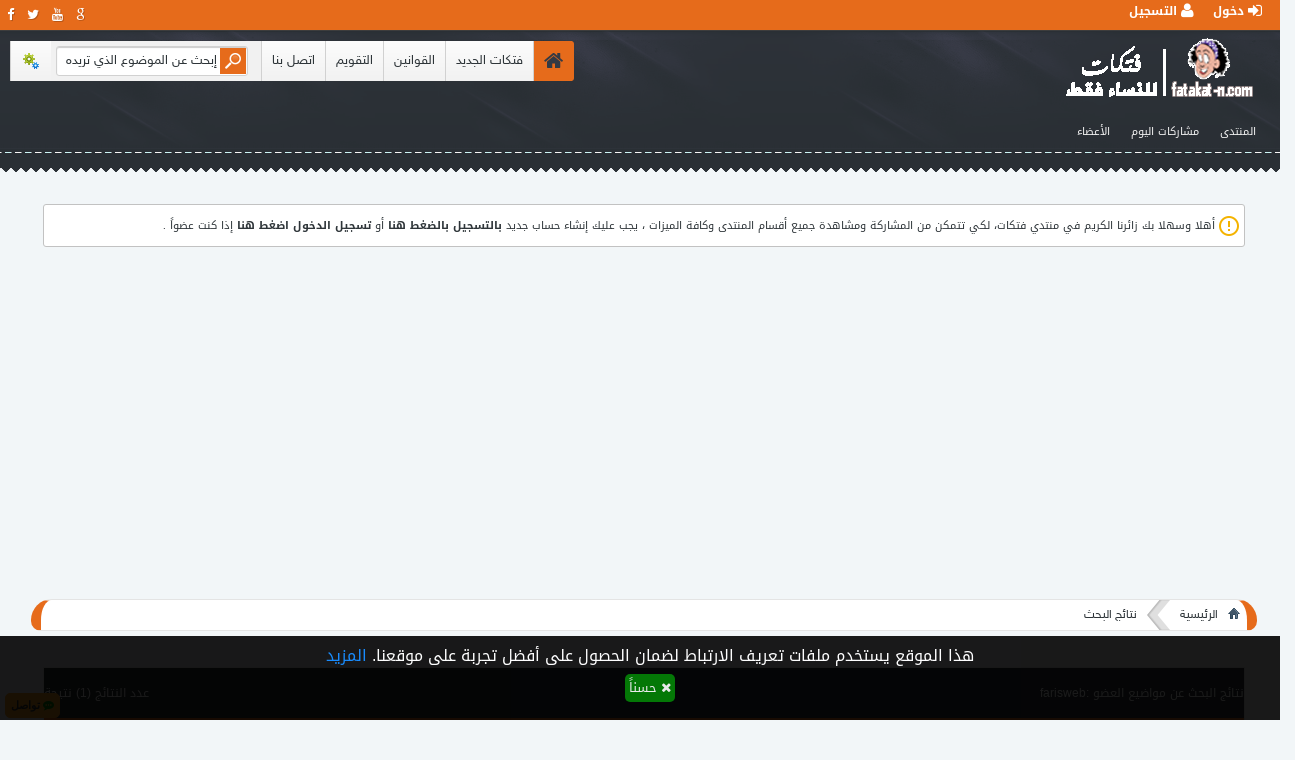

--- FILE ---
content_type: text/html; charset=UTF-8
request_url: https://www.fatakat-n.club/index.php?page=search&option=3&username=farisweb&starteronly=0&section=all&exactname=1&sort_order=DESC
body_size: 8470
content:
<!doctype html>
<html dir="rtl" itemscope="" itemtype="http://schema.org/WebPage" lang="ar">
<head>
<!-- Global site tag (gtag.js) - Google Analytics -->
<script async src="https://www.googletagmanager.com/gtag/js?id=UA-55971870-3"></script>
<script>
  window.dataLayer = window.dataLayer || [];
  function gtag(){dataLayer.push(arguments);}
  gtag('js', new Date());

  gtag('config', 'UA-55971870-3');
</script>

<meta name="viewport" content="width=device-width, initial-scale=1.0" />
<meta http-equiv="Content-Type" content="text/html; charset=utf-8" />
<meta name="keywords" content="محرك,البحث" />
<meta name="description" content="محرك البحث منتدي فتكات" />
<link rel="shortcut icon" href="https://www.fatakat-n.club/favicon.ico" />
<meta name="yandex-verification" content="142d91492c1b7563" />
<!-- CSS Stylesheet -->
<style type="text/css">
@import url("https://www.fatakat-n.club/styles/orchid-pro/css/orange.css");
</style>
<link rel="stylesheet" href="https://www.fatakat-n.club/look/fonts/font-awesome.min.css" />
<link rel="stylesheet" href="https://www.fatakat-n.club/look/fonts/fonts.css" />
<link rel="stylesheet" href="https://www.fatakat-n.club/applications/core/colorbox-master/colorbox.css" />
<link rel="alternate" type="application/rss+xml" title="خلاصة آخر المواضيع النشيطة" href="
https://www.fatakat-n.club/rss.xml" />
<script type="text/javascript" src="https://www.fatakat-n.club/includes/js/jquery-1.10.2.js"></script>
<script type="text/javascript" src="https://www.fatakat-n.club/includes/js/jquery-ui.js"></script>
<script type="text/javascript" src="https://www.fatakat-n.club/includes/js/jquery.save.js"></script>
<script type="text/javascript" src="https://www.fatakat-n.club/applications/core/colorbox-master/jquery.colorbox.js"></script>
<script type="text/javascript" src="applications/core/colorbox-master/i18n/jquery.colorbox-ar.js"></script>
<script type="text/javascript">
$(document).ready(function(){
$(".resize_img").colorbox({rel:'resize_img', width:"80%", height:"85%", scrolling:true});
$("#colorbox").draggable(true);
});
</script>
<script type="text/javascript">
lang_Resize='الصورة مصغرة أنقر هنا لرؤيتها بحجمها الطبيعي';
</script>
<script type="text/javascript" src="https://www.fatakat-n.club/includes/js/resize_images.js"></script>
<script type="text/javascript" src="https://www.fatakat-n.club/includes/js/shCore.js"></script>
<script type="text/javascript" src="https://www.fatakat-n.club/includes/js/shBrushPhp.js"></script>
<script type="text/javascript">SyntaxHighlighter.config.bloggerMode = true; SyntaxHighlighter.all();</script>
<script type="text/javascript" src="https://www.fatakat-n.club/includes/js/pbboardCode.js"></script>
<script type="text/javascript" src="https://www.fatakat-n.club/includes/js/pbboard_global.js"></script>
<script type="text/javascript" src="https://www.fatakat-n.club/includes/js/pbboard_toggle.js"></script>
<script type="text/javascript" src="https://www.fatakat-n.club/includes/js/jscolor.js"></script>
<!--jscolor -->

<title>محرك البحث - منتدي فتكات</title>

<style type="text/css">
.follow_b
{
background-color: #ffffff;
color: #3399FF;
font-family: "tahoma";
font-size: 10pt;
display:inline-block;
white-space:nowrap;
text-align: center;
padding: 5px 25px;
border: 1px solid;
border-color: #3399FF;
border-radius: 3px;
}
.remove_b
{
background-color: #3399FF;
color: #ffffff;
font-family: "tahoma";
font-size: 10pt;
font-weight:bold;
display:inline-block;
white-space:nowrap;
text-align: center;
padding: 5px 25px;
border: 1px solid;
border-color: #3399FF;
border-radius: 3px;

}
span.remove_b:before{
content:"مُتابَع";
}
span.remove_b:hover:before {
content:"إلغاء المتابعة";
}
.remove_b:hover{
color: #FFFFFF;
background-color:#FF0000;
border:1px solid #dbdbdb;
}
.remove_b a{
color:#FF0000;
background-color:#FF0000;
}
.follow_byw
{
background-color: #ffffff;
color: #3399FF;
font-family: "tahoma";
font-size: 10pt;
display:inline-block;
white-space:nowrap;
text-align: center;
padding: 5px 25px;
border: 1px solid;
border-color: #3399FF;
border-radius: 3px;
margin-right:30px;
}
.remove_byw
{
background-color: #3399FF;
color: #ffffff;
font-family: "tahoma";
font-size: 10pt;
font-weight:bold;
display:inline-block;
white-space:nowrap;
text-align: center;
padding: 5px 25px;
border: 1px solid;
border-color: #3399FF;
border-radius: 3px;
margin-right:30px;
}
span.remove_byw:before{
content:"مُتابَع";
}
span.remove_byw:hover:before {
content:"إلغاء المتابعة";
}
.remove_byw:hover{
color: #FFFFFF;
background-color:#FF0000;
border:1px solid #dbdbdb;
}
.remove_byw a{
color:#FF0000;
background-color:#FF0000;
}
ul.followlist, .followlist ul
{
list-style:none;
margin:1px;
padding: 1px;
}
.ProfileNav-stat {
    height: 40px;
    -moz-box-sizing: border-box;
    box-sizing: border-box;
    border-bottom: 0 solid;
    display: block;
    line-height: 1;
    padding: 1px 15px 7px;
    transition: all .15s ease-in-out;
}
.u-textCenter {
    text-align: center!important;
}
.ProfileNav-item.is-active .ProfileNav-stat, .ProfileNav-stat:hover, .ProfileNav-stat:focus {
    border-bottom-width: 4px;
}
.ProfileNav-stat--link:hover, .ProfileNav-stat--link:focus {
    text-decoration: none;
}
.ProfileNav-value {
    font-family: "tahoma";
    font-size: 18px;
    padding-top: 3px;
    font-weight: 500;
    transition: color .15s ease-in-out;
}
.ProfileNav-label {
    color: #66757f;
    font-family: "tahoma";
    font-size: 11px;
    letter-spacing: .02em;
    text-transform: uppercase;
    transition: color .15s ease-in-out;
}
.ProfileNav-label, .ProfileNav-value {
 display: block;
}
ul.followlist, .followlist ul
{
list-style:none;
padding-bottom:0;
margin-bottom:0;
}
.follower_br {
padding-bottom:10px;
margin-bottom:10px;
}
</style>
<script type="text/javascript">
function AjaxFollow()
{
$(".follow").click(function(){
var element = $(this);
var I = element.attr("id");
var info = 'id=' + I;
 $.ajax({
   type: "POST",
   url: "index.php?page=plugin&main=1&control=1&follow=1",
   data: info,
   success: function(){}
 });
    $("#follow"+I).fadeOut(200).hide();
	$("#remove"+I).fadeIn(200).show();
	return false;
});

$(".follow_y").click(function(){
var element = $(this);
var I = element.attr("id");
var info = 'id=' + I;
 $.ajax({
   type: "POST",
   url: "index.php?page=plugin&main=1&control=1&follow=1",
   data: info,
   success: function(){}
 });
    $("#follow_y"+I).fadeOut(200).hide();
	$("#remove_y"+I).fadeIn(200).show();
	return false;
});

$(".follow_c").click(function(){
var element = $(this);
var I = element.attr("id");
var info = 'id=' + I;
 $.ajax({
   type: "POST",
   url: "index.php?page=plugin&main=1&control=1&follow=1",
   data: info,
   success: function(){}
 });
    $("#follow_c"+I).fadeOut(200).hide();
	$("#remove_c"+I).fadeIn(200).show();
	return false;
});


$(".remove").click(function(){
var element = $(this);
var I = element.attr("id");
var info = 'id=' + I;
 $.ajax({
   type: "POST",
   url: "index.php?page=plugin&main=1&control=1&remove=1",
   data: info,
   success: function(){}
 });
    $("#remove"+I).fadeOut(200).hide();
	$("#follow"+I).fadeIn(200).show();
return false;
});
}
</script>
<script type="text/javascript">
$(document).ready(AjaxFollow);
</script>



<link rel="stylesheet" href="develop/tagcloud/style2.css" type="text/css">

<link rel="stylesheet" href="develop/ejabat16.css" type="text/css"><!-- --></head>
<body class="pkr">
<!--pbb.logo.start-->
<div class="header-top">
<div class="header-top-content">
<ul class="header-top-left">
<li><a class="fa fa-facebook" href="https://www.facebook.com/fatakatn" title="تابعنا على الفايسبوك" target="_blank"></a></li>
<li><a class="fa fa-twitter" href="https://twitter.com/fatakatn" title="تابعنا على التويتر" target="_blank"></a></li>
<li><a class="fa fa-youtube" href="https://www.youtube.com/channel/UC3ZIJZTtm7DIdyZEZwiSHuQ" title="إشترك معنا على اليوتوب"></a></li>
<li><a class="fa fa-google" href="https://g.page/fatakat-n?gm" title="تابعنا على قوقل "></a></li>
</ul>
<ul class="header-top-right">
<li class="tabsup">
<a title="دخول" id="login-trigger" href="#"><i class="g_icon fa fa-sign-in"></i> دخول </a>
<div id="login-content">
<form method="post" name="login" action="index.php?page=login&amp;login=1">
<div id="inputs">
<input id="username" type="text" name="username" placeholder="اسم المستخدم" />
<input id="password" type="password" name="password" placeholder="كلمة المرور" />
</div>
<div id="actions">
<input type="submit" class="submit-id" value="دخول" />
<label><input type="checkbox" name="temporary" value="on" class="fp1" checked="checked" />  تذكرني؟</label>
</div>
</form>
</div>
</li>
<li class="tabsup">
<a href="register.html" title="التسجيل"><i class="g_icon fa fa-user"></i>  التسجيل </a></li>
</ul>


<style>#login{background-color:#fff;width:270px;padding:10px;float:left;overflow:hidden;position:fixed;left:40%;top:43%!important;right:auto;margin-left:auto;z-index:9999;margin-right:auto;}</style>

</div>
</div><!-- action_find_addons_1 -->
<div id="header">
<div class="header-content">
<div class="logo">
<a href="https://www.fatakat-n.club/" title=""><img src="styles/orchid-pro/images/logo.png" alt="Logo"></a>
</div>
<style>
.icon-mobile-men-top-right{
list-style:none;
float:right;
margin:0px;
padding: 0px;
display: none !important;
}
.icon-mobile-men-top-right #icon-mobile-menu a {
color: #FFFFFF;
font-size: 30px;
font-style: normal;
font-weight: normal;
position:absolute;
top: 85px;
right: 5px;
padding-right: 9px;
}
#flip {
display: none;
position:absolute;
top: 115px;
right: -20px;
z-index: 99902;
margin-right: 33px;
background: #F2F2F2;
background-image: -webkit-gradient(linear, left top, left bottom, from(#fff), to(#F2F2F2));
background-image: -webkit-linear-gradient(top, #fff, #F2F2F2);
background-image: -moz-linear-gradient(top, #fff, #F2F2F2);
background-image: -ms-linear-gradient(top, #fff, #F2F2F2);
background-image: -o-linear-gradient(top, #fff, #F2F2F2);
background-image: linear-gradient(top, #fff, #F2F2F2);
box-shadow: 0px 7px 20px rgba(0, 0, 0, 0.2);
border: 1px solid #e4e4e4;
border-radius: 3px;
padding: 1px;
opacity: 1;
width: 200px;
clear:both;
}
#flip li{
list-style:none;
}
#icon-mobile-menu_menu .element_menu li
{
float:right;
margin-right: -30px;
}
@media screen and (max-width: 680px) {
.icon-mobile-men-top-right{
display: block !important;
}
}
</style>
<script type="text/javascript">
$(document).ready(function(){
    $("#icon-mobile-menu").click(function(){
        $("#flip").slideToggle("slow");
    });
});
</script>
<div class="icon-mobile-men-top-right">
<div id="icon-mobile-menu"><a title="mobile menu" href="#" class="fa fa-bars fa-3x"></a></div>
<div id="flip">
<ul style="display:inline;">
<li class="thead">الصفحات</li>
<li class='menu_popup'>
<span class="fa fa-arrow-circle-left"></span>
<a href="https://www.fatakat-n.club/" title="منتدي فتكات">
المنتدى</a></li>
<li class='menu_popup'>
<span class="fa fa-arrow-circle-left"></span>
<a href="portal.html" title="">
فتكات الجديد</a></li>
<li class='menu_popup'>
<span class="fa fa-arrow-circle-left"></span>
<a href="index.php?page=latest_reply&today=1" title="مشاركات اليوم">مشاركات اليوم</a></li>
<li class='menu_popup'>
<span class="fa fa-arrow-circle-left"></span>
<a href="index.php?page=send&sendmessage=1" title="اتصل بنا">اتصل بنا</a></li>
<li class='menu_popup'>
<span class="fa fa-arrow-circle-left"></span>
<a href="calendar.html" title="calendar pkr">التقويم</a></li>
<li class='menu_popup'>
<span class="fa fa-arrow-circle-left"></span><a href="rules.html" title="القوانين">القوانين</a></li>

<!-- actikon_find_addokns_1 -->
<!-- acation_fidnd_adwdons_2 -->
                                                                                        
<!-- actiown_finwd_addons_6 -->
<!-- action_find_addosans_1 -->
<li class='menu_popup'>
<span class="fa fa-arrow-circle-left"></span>
<a href="member.html" title="الأعضاء">الأعضاء</a></li>

<!-- actioddn_find_addons_4 -->
                                                                                        </ul>
</div>
</div>


<ul class="header-menu">
<li class="ok"></li>
<li><a target="_blank" href="index.php?page=search&index=1" title="البحث المتقدم"><span class="advanced_search"></span></a></li>
<li class="header-search">
<div class="search">
<form name="search" action="index.php?page=search" method="get">
<input type="hidden" name="page" value="search" />
<input type="hidden" name="start" value="1"/>
<input type="hidden" name="search_only" value="1" />
<input type="hidden" name="sort_order" value="desc" />
<input type="hidden" name="section" value="all" />
<input class="search-box" type="text" name="keyword" id="keyword" value="إبحث عن الموضوع الذي تريده" onfocus="if(this.value=='إبحث عن الموضوع الذي تريده') this.value='';" onblur="if(this.value=='') this.value='إبحث عن الموضوع الذي تريده';" autocomplete="off">
<input class="search-icon" type="submit" name="submit" alt="Search">
</form>
</div>
</li>
<li><a href="index.php?page=send&sendmessage=1" title="اتصل بنا">اتصل بنا</a></li>
<li>
<a href="calendar.html" title="calendar pkr">التقويم</a></li>
<li><a href="rules.html" title="القوانين">القوانين</a></li>
<li>
<a href="portal.html" title="">
فتكات الجديد</a></li>
<li class="home"><a href="/" class="fa fa-home" title="الرئيسية"></a></li>
</ul>
</div>
<div id="primary_nav">
<div class="l-left">
<!-- aiction_find_adidons_2 -->
</div>
<ul style="display:inline;">
<li class="primary_oof">
<a href="https://www.fatakat-n.club/" title="منتدي فتكات">
المنتدى</a></li>
<!-- actikon_find_addokns_1 -->
<!-- acation_fidnd_adwdons_2 -->
                                                                                        
<!-- actiown_finwd_addons_6 -->
<!-- action_find_addosans_1 -->
<li class="primary_oof">
<a href="index.php?page=latest_reply&amp;today=1" title="مشاركات اليوم">مشاركات اليوم</a></li>
<li class="primary_oof">
<a href="member" title="الأعضاء">الأعضاء</a></li>
<!-- actioddn_find_addons_4 -->
                                                                                        </ul>

</div>
</div>


<div class="main_bar_wrapper"></div>
<!-- action_find_adasdons_3 -->
<div class="pbb_content">
<div class="pbboard_body">
<div class="pbb_main">

<script type="text/javascript">
function chooseStyle(valu)
{
if (valu){
$.cookie("stylecolor", valu, { expires: 60 });
}
}
</script>
<br />


<!-- start search 2 -->
<div style="display: inline-block;">
<br />
<ul class="s-search">
<li class="ok"></li>
<li class="header-search">
<div class="search">
<form name="search" action="index.php?page=search" method="get">
<input type="hidden" name="page" value="search" />
<input type="hidden" name="start" value="1"/>
<input type="hidden" name="search_only" value="1" />
<input type="hidden" name="sort_order" value="desc" />
<input type="hidden" name="section" value="all" />
<input class="search-box" type="text" name="keyword" id="keyword" value="إبحث عن الموضوع الذي تريده" onfocus="if(this.value=='إبحث عن الموضوع الذي تريده') this.value='';" onblur="if(this.value=='') this.value='إبحث عن الموضوع الذي تريده';" autocomplete="off">
<input class="search-icon" type="submit" name="submit" alt="Search">
</form>
</div>
</li>
</ul>
</div>
<!-- end search 2 -->

                               
<div id="cboxbutton" style="position: fixed; bottom: 2px; left: 5px; padding: 5px; text-align: center; cursor: pointer; background-color: #FFA024; border:#FFA024 1px solid;border-radius: 5px; font-family: Tahoma, sans-serif; font-size: 11px; font-weight: bold;z-index:3500" title="تواصل معنا"></div>
<div id="cboxwrap" style="border-radius:4px 4px 0px 0px;position: fixed; bottom: 0px; left: 40px; background: #4267B2; padding:2px;z-index:3500;box-shadow: 0px 5px 25px -10px rgba(0,0,0,0.75);;cursor:move;padding-top:25px"></div>
<script>
var admincp_allow = 0;
var chatfb_popup = 0;
var showByDefault = false;
var chatfb_closed = 0;
</script>
<script src="chatfb/chtfb2.js"></script>
                                                          <div class="visitors_bar">
<div class="vis_content">
أهلا وسهلا بك زائرنا الكريم في <a href="index.php" title="منتدي فتكات">منتدي فتكات</a>، لكي تتمكن من المشاركة ومشاهدة جميع أقسام المنتدى وكافة الميزات ، يجب عليك إنشاء حساب جديد  <b><a title="register" href="index.php?page=register&amp;index=1">بالتسجيل بالضغط هنا</a></b>  أو  <b><a title="login" href="index.php?page=login&amp;sign=1">تسجيل الدخول اضغط هنا</a></b> إذا كنت عضواً . </div>
</div>
<br />

<div class="center_text_align">
<script data-ad-client="ca-pub-9610707259757866" async src="https://pagead2.googlesyndication.com/pagead/js/adsbygoogle.js"></script><br />
</div>
<div class="center_text_align">
<script async src="https://pagead2.googlesyndication.com/pagead/js/adsbygoogle.js"></script>
<!-- هيدر -->
<ins class="adsbygoogle"
     style="display:block"
     data-ad-client="ca-pub-9610707259757866"
     data-ad-slot="6843921397"
     data-ad-format="auto"
     data-full-width-responsive="true"></ins>
<script>
     (adsbygoogle = window.adsbygoogle || []).push({});
</script><br />
</div>


<!-- action_find_addons_2 -->

	             <style>
.border .row1 .va-t a, .border .row2 .va-t a {
    color: #2e3539;
}
</style>
<br />
<div class="address_bar">
<div class="addr_bar">
<a href="https://www.fatakat-n.club/">الرئيسية</a>
<div class="home_main"></div>
<div class="btn-nav"></div>
نتائج البحث</div>
</div>
<br />
<style>
.table_Pro {
width: 308px;
max-width:308px;
}
</style>
<br />
<table class="border wd98 brd1 clpc0 a-center">
<tr>
<td class="tcat small_text wd100 a-center" colspan="6">
<div class="r-right">نتائج البحث عن مواضيع العضو :farisweb</div>
<div class="l-left"> عدد النتائج (1)
نتيجة</div>


</td>
</tr>
<tr>
<td class="thead wd30 a-center" colspan="2">
عنوان الموضوع</td>
<td class="thead wd10 a-center">
الردود</td>
<td class="thead wd10 a-center">
الزوار</td>
<td class="thead wd28 a-center">
</td>
<td class="thead wd15 a-center">
المنتدى</td>
</tr>

<tr>
<td class="row1 wd3 a-center">
<img src="look/images/icons/i1.gif" alt="icon" />
</td>
<td class="row2 wd30">

<a href="t310">
شركة كشف تسربات المياه، و طرق الكشف، و طرق الإصلاح، و الشركات المؤهلة، وحل أرتفاع فاتورة المياه، تس</a>
<br />
<span class="small"></span>
</td>
<td class="row2 wd8 a-center">
لا يوجد ردود</td>
<td class="row1 wd8 a-center">
672</td>
<td class="row2 wd28 a-center">
<a href="name-farisweb">farisweb</a>
<br />
<span class="smallfont">08-03-2021 09:12 مساء</span>
</td>
<td class="row1 wd15 a-center">
<a href="f45"><span class="smallfont">منوعات</span></a>
</td>
</tr>
</table>
<br />
<table class="wd98 brd1 clpc0 a-center" style="border-collapse: collapse">
<tr>
<td class="wd2 a-right">
</td>
</tr>
</table>
<br />
<br />
<br />
<br />
<!-- acqqtion_find_adeedons_1 -->
<!-- AdsensesList_Start -->
<!-- AdsensesList_End -->
<div class="time">
الساعة الآن 05:45 مساء</div>
                                                 

<br>
<div align="center" style="clear:both">
<br>
<table class="border" width="99%" border="0" cellspacing="1" align="center">
<tr>
<td width="100%" align="center" class="tcat pkr">
وسوم المنتدى</td>
</tr>
<tr>
<td width="100%" align="center" class="row1">
<div class="tagcloud2">
<ul class="tags_list2" id="weightTags1">


<li class="size2"><a href="index.php?page=tag&amp;subjects=1&amp;tag=منع">منع</a></li><li class="size2"><a href="index.php?page=tag&amp;subjects=1&amp;tag=اللي">اللي</a></li><li class="size1"><a href="index.php?page=tag&amp;subjects=1&amp;tag=اللحمة">اللحمة</a></li><li class="size1"><a href="index.php?page=tag&amp;subjects=1&amp;tag=الاجهزة">الاجهزة</a></li><li class="size1"><a href="index.php?page=tag&amp;subjects=1&amp;tag=عندنا">عندنا</a></li><li class="size1"><a href="index.php?page=tag&amp;subjects=1&amp;tag=اوتوماتيك">اوتوماتيك</a></li><li class="size4"><a href="index.php?page=tag&amp;subjects=1&amp;tag=100">100</a></li><li class="size1"><a href="index.php?page=tag&amp;subjects=1&amp;tag=عند">عند</a></li><li class="size1"><a href="index.php?page=tag&amp;subjects=1&amp;tag=جهزي">جهزي</a></li><li class="size3"><a href="index.php?page=tag&amp;subjects=1&amp;tag=ضروري">ضروري</a></li><li class="size4"><a href="index.php?page=tag&amp;subjects=1&amp;tag=ادخلى">ادخلى</a></li><li class="size1"><a href="index.php?page=tag&amp;subjects=1&amp;tag=wild">wild</a></li><li class="size1"><a href="index.php?page=tag&amp;subjects=1&amp;tag=مسحوق">مسحوق</a></li><li class="size1"><a href="index.php?page=tag&amp;subjects=1&amp;tag=البدوى">البدوى</a></li><li class="size1"><a href="index.php?page=tag&amp;subjects=1&amp;tag=الاطفال">الاطفال</a></li><li class="size1"><a href="index.php?page=tag&amp;subjects=1&amp;tag=بوتاجاز">بوتاجاز</a></li><li class="size8"><a href="index.php?page=tag&amp;subjects=1&amp;tag=فيلم">فيلم</a></li><li class="size1"><a href="index.php?page=tag&amp;subjects=1&amp;tag=strongville">strongville</a></li><li class="size1"><a href="index.php?page=tag&amp;subjects=1&amp;tag=استخداماته">استخداماته</a></li><li class="size1"><a href="index.php?page=tag&amp;subjects=1&amp;tag=لنجاحة">لنجاحة</a></li><li class="size2"><a href="index.php?page=tag&amp;subjects=1&amp;tag=كفتة">كفتة</a></li><li class="size1"><a href="index.php?page=tag&amp;subjects=1&amp;tag=غير">غير</a></li><li class="size1"><a href="index.php?page=tag&amp;subjects=1&amp;tag=الفقي">الفقي</a></li><li class="size1"><a href="index.php?page=tag&amp;subjects=1&amp;tag=الغدة">الغدة</a></li><li class="size1"><a href="index.php?page=tag&amp;subjects=1&amp;tag=دليل">دليل</a></li><li class="size1"><a href="index.php?page=tag&amp;subjects=1&amp;tag=يعرف">يعرف</a></li><li class="size1"><a href="index.php?page=tag&amp;subjects=1&amp;tag=age">age</a></li><li class="size1"><a href="index.php?page=tag&amp;subjects=1&amp;tag=حاجة">حاجة</a></li><li class="size1"><a href="index.php?page=tag&amp;subjects=1&amp;tag=لتنظيف">لتنظيف</a></li><li class="size1"><a href="index.php?page=tag&amp;subjects=1&amp;tag=للبطن">للبطن</a></li><li class="size1"><a href="index.php?page=tag&amp;subjects=1&amp;tag=فرحك">فرحك</a></li><li class="size1"><a href="index.php?page=tag&amp;subjects=1&amp;tag=هتندمي">هتندمي</a></li><li class="size5"><a href="index.php?page=tag&amp;subjects=1&amp;tag=قسم">قسم</a></li><li class="size1"><a href="index.php?page=tag&amp;subjects=1&amp;tag=التسجيلات">التسجيلات</a></li><li class="size3"><a href="index.php?page=tag&amp;subjects=1&amp;tag=بالصور">بالصور</a></li><li class="size1"><a href="index.php?page=tag&amp;subjects=1&amp;tag=تكنوجاز">تكنوجاز</a></li><li class="size1"><a href="index.php?page=tag&amp;subjects=1&amp;tag=الكهربائية">الكهربائية</a></li><li class="size1"><a href="index.php?page=tag&amp;subjects=1&amp;tag=التخلص">التخلص</a></li><li class="size1"><a href="index.php?page=tag&amp;subjects=1&amp;tag=كانت">كانت</a></li><li class="size2"><a href="index.php?page=tag&amp;subjects=1&amp;tag=لتفتيح">لتفتيح</a></li></ul>
</div>
<div style="clear:both"></div>
</td>
</tr>
</table>
</div>
<br>

          
<div class="text" style="clear:both;text-align:center;font-family:Tahoma;font-size:12px">
<a href="index.php?page=privacy_policy" style="text-decoration:none">سياسة الخصوصية</a>
</div>
<div id="pp_popup" style="display:none;text-align:center;margin:0px auto; padding:10px; font-family: 'Droid Arabic Kufi',tahoma,sans-serif;font-size: 16px;font-weight: normal;line-height: 20px;background-color:#000;color:#FFF;position:fixed;width:100%;bottom: 0px;left: 0px;z-index:74900;opacity: 0.9;">
هذا الموقع يستخدم ملفات تعريف الارتباط لضمان الحصول على أفضل تجربة على موقعنا. 
<a href="index.php?page=privacy_policy" style="color:#0080FF">المزيد</a><br><a href="javascript:void();" onclick="pp_close();" style="font-size:13px;background:#008000;color:#FFF;display:inline-block;white-space:nowrap;margin:8px;padding:4px;border-radius: 5px;"><i class="fa fa-times"></i> حسناً</a></div>
<script type="text/javascript">
<!--
function setPrivacyCookie(cname, cvalue, exdays) {
var d = new Date();
d.setTime(d.getTime() + (exdays*24*60*60*1000));
var expires = "expires="+d.toUTCString();
document.cookie = cname + "=" + cvalue + "; " + expires;
}
function pp_close(){
setPrivacyCookie("pp_popup", 1, 365);
$('#pp_popup').hide(0);
}
//if (navigator.cookieEnabled){
$('#pp_popup').show(0);
//}
//-->
</script>
                              <br />
<!-- end_pbb_main -->
</div>
<!-- end_pbboard_body -->
</div>
<br />
<footer>
<div id="footer">
<div class="footer-desc">
<div class="triangle"></div>
<span align="right">اخلاء مسئولية: يخلى  منتدي فتكات مسئوليته عن اى مواضيع او مشاركات تندرج داخل الموقع ويحثكم على التواصل معنا ان كانت هناك اى إنتهاكات تتضمن اى انتهاك لحقوق الملكية الفكرية او الادبية لاى جهة - بالتواصل معنا من خلال نموذج مراسلة الإدارة .وسيتم اتخاذ الاجراءات اللازمة.</span>
</div>
<div id="to-top"></div>
</div>
<div class="footer">
	<div class="pageWidth">
		<div class="pageContent">
			<dl class="choosers">
					<dt>Style</dt>
					<dd>
<select onchange="location='index.php?page=change_style&change=1&id=' + this.value" size="1" name="style">
<option value="4"  selected="selected" style="background : #EEEEEE" >فتـكات الجديد</option>
<option value="9" >فتكات</option>
<option value="5" >فتكات الوردي</option>
<option value="7" >فتكات موبايل</option>
<option value="12" >فتكات الازرق</option>
</select>
</dd>

<dd>
<select onchange="location='index.php?page=change_lang&change=1&id=' + this.value" size="1" name="lang">
<option value="1"  selected="selected" style="background : #EEEEEE" >Arabic</option>
<option value="2" >English</option>
</select>
</dd>
</dl>
<ul class="footerLinks">
<!-- actilon_find_alddons_3 -->
<!-- action_finhd_addons_4 -->

			</ul>

			<span class="helper"></span>
		</div>
	</div>
</div>




<div class="pageWidth">
	<div class="extraFooter">
		<ul class="footerBlockContainer">

			<li class="footerBlock footerBlockOne">
				<h3><i class="fa fa-map-marker"></i> نبذة عنــــا</h3>
<p>منتدى فتكات اكبر تجمع عربي للنساء فقط صحبة وإسلاميات واستشارات وطبخ وزواج وميك اب وتخسيس وفضفضة وازياء ومحجبات وهوايات ومول وكل ما يهم المرأة ..</p>
<ul class="PBBSocialLinks">
	<li class="PBBslTwitter"><a href="https://twitter.com/fatakatn" target="_blank" title="Twitter"><i class="fa fa-twitter fa-fw"></i></a></li>
	<li class="PBBslFacebook"><a href="https://www.facebook.com/fatakatn" target="_blank" title="Facebook"><i class="fa fa-facebook fa-fw"></i></a></li>
	<li class="PBBslRSS"><a href="rss.xml" target="_blank" title="RSS"><i class="fa fa-rss fa-fw"></i></a></li>
	</ul>


			</li>



			<li class="footerBlock footerBlockTwo">
				<h3><i class="fa fa-share"></i> روابط هامة</h3>
<ul class="footerList">
<li><a href="sitemap.htm"><i class="fa fa-html5"></i> خريطة HTML</a></li>
<li><a href="sitemap.xml"><i class="fa fa fa-map-o"></i> خريطة XML</a></li>
<li><a href="rules.html"><i class="fa fa-gavel fa-fw"></i> القوانين</a></li>
<li><a href="index.php?page=send&sendmessage=1"><i class="fa fa-envelope-o fa-fw"></i>مراسلة الادارة</a></li>
</ul>



			</li>



			<li class="footerBlock footerBlockThree">
				<h3><i class="fa fa-bars"></i> روابط مفيدة</h3>

<ul class="footerList">
<li><a href="https://www.fatakat-n.club/" class="homeLink"><i class="fa fa-home fa-fw"></i> <span>الرئيسية</span></a></li>
<li>
<a href="today_subjects"><i class="fa fa-comments-o"></i> <span> مواضيع اليوم (0)</span></a>
</li>
<li><a href="rss.xml" rel="alternate" class="globalFeed" target="_blank" title="RSS feed for منتدي فتكات"><i class="fa fa-rss fa-fw"></i><span>تغذية RSS feed</span></a></li>
<li>
<a href="archive.html"><i class="fa fa-archive"></i>الأرشيف</a>
</li>
</ul>



			</li>



			<li class="footerBlock footerBlockFour">
				<h3><i class="fa fa-life-ring"></i> سياسة النشر</h3>
<p>التعليقات المنشورة لا تعبر عن رأي منتدي فتكات ولا نتحمل أي مسؤولية قانونية حيال ذلك ويتحمل كاتبها مسؤولية النشر.</p>

<a class="Design" href="https://www.pbboard.info/forums/u1"><p>Design: Soliman</p></a>

			</li>

		</ul>
<div id="copyright"><span>Powered by <a target="_blank" href="https://www.pbboard.info">PBBoard</a> ©Version 3.0.3</span> </div>
	</div>
</div>

</footer>

<!-- end_pbboard_content -->
</div>
<script type="text/javascript">
		    $("#to-top").click(function(){
			    $('html, body').animate({
			       scrollTop: $(".header-top").offset().top
			    }, '2000');
		    });
 </script>
                                                                                        <!-- actiodfn_find_addons_5 -->
<script defer src="https://static.cloudflareinsights.com/beacon.min.js/vcd15cbe7772f49c399c6a5babf22c1241717689176015" integrity="sha512-ZpsOmlRQV6y907TI0dKBHq9Md29nnaEIPlkf84rnaERnq6zvWvPUqr2ft8M1aS28oN72PdrCzSjY4U6VaAw1EQ==" data-cf-beacon='{"version":"2024.11.0","token":"5bcd5bde1ccc4d32b50affefa1b995c0","r":1,"server_timing":{"name":{"cfCacheStatus":true,"cfEdge":true,"cfExtPri":true,"cfL4":true,"cfOrigin":true,"cfSpeedBrain":true},"location_startswith":null}}' crossorigin="anonymous"></script>
</body>
<script>'undefined'=== typeof _trfq || (window._trfq = []);'undefined'=== typeof _trfd && (window._trfd=[]),_trfd.push({'tccl.baseHost':'secureserver.net'}),_trfd.push({'ap':'cpsh'},{'server':'sg3plcpnl0082'},{'id':'7482579'}) // Monitoring performance to make your website faster. If you want to opt-out, please contact web hosting support.</script><script src='https://img1.wsimg.com/tcc/tcc_l.combined.1.0.6.min.js'></script></html>


--- FILE ---
content_type: text/html; charset=utf-8
request_url: https://www.google.com/recaptcha/api2/aframe
body_size: 266
content:
<!DOCTYPE HTML><html><head><meta http-equiv="content-type" content="text/html; charset=UTF-8"></head><body><script nonce="fgBzNVoji1dhaO5gWuHSfA">/** Anti-fraud and anti-abuse applications only. See google.com/recaptcha */ try{var clients={'sodar':'https://pagead2.googlesyndication.com/pagead/sodar?'};window.addEventListener("message",function(a){try{if(a.source===window.parent){var b=JSON.parse(a.data);var c=clients[b['id']];if(c){var d=document.createElement('img');d.src=c+b['params']+'&rc='+(localStorage.getItem("rc::a")?sessionStorage.getItem("rc::b"):"");window.document.body.appendChild(d);sessionStorage.setItem("rc::e",parseInt(sessionStorage.getItem("rc::e")||0)+1);localStorage.setItem("rc::h",'1768571163260');}}}catch(b){}});window.parent.postMessage("_grecaptcha_ready", "*");}catch(b){}</script></body></html>